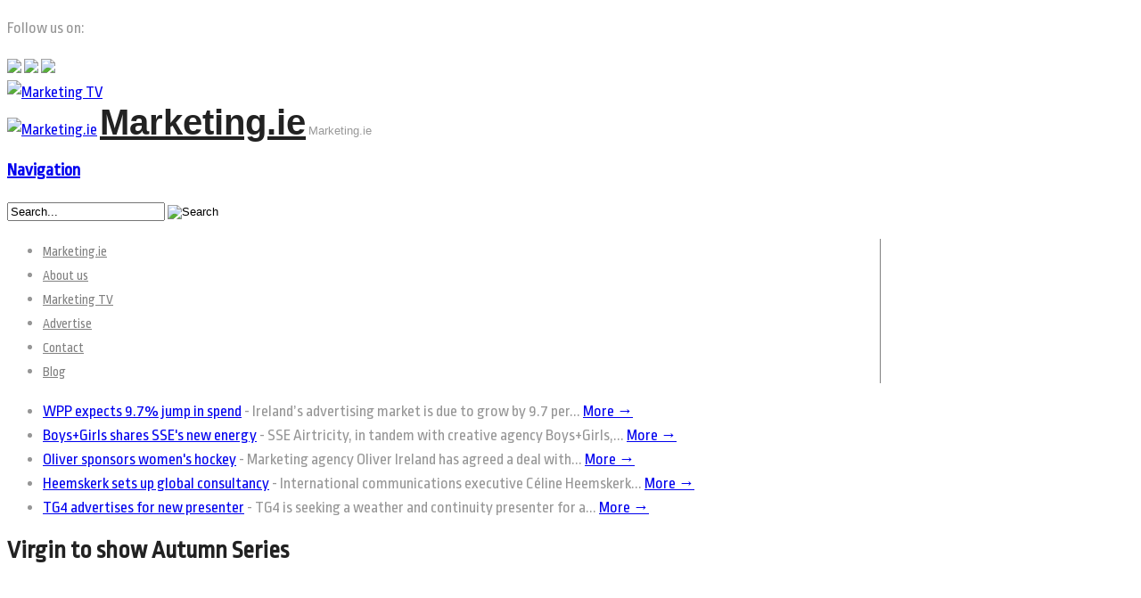

--- FILE ---
content_type: text/html; charset=UTF-8
request_url: https://marketing.ie/virgin-to-show-autumn-nation-series/
body_size: 15002
content:
<!DOCTYPE html>
<html lang="en-US">
<head>
<meta charset="UTF-8" />
<title>Virgin to show Autumn Series - Marketing.ie</title>
<link data-rocket-preload as="style" href="https://fonts.googleapis.com/css?family=Ropa%20Sans%3Aregular%2C%3Aitalic&#038;display=swap" rel="preload">
<link href="https://fonts.googleapis.com/css?family=Ropa%20Sans%3Aregular%2C%3Aitalic&#038;display=swap" media="print" onload="this.media=&#039;all&#039;" rel="stylesheet">
<noscript><link rel="stylesheet" href="https://fonts.googleapis.com/css?family=Ropa%20Sans%3Aregular%2C%3Aitalic&#038;display=swap"></noscript>
<meta http-equiv="Content-Type" content="text/html; charset=UTF-8" />
<link rel="pingback" href="https://marketing.ie/xmlrpc.php" />
<meta name='robots' content='index, follow, max-image-preview:large, max-snippet:-1, max-video-preview:-1' />
	<style>img:is([sizes="auto" i], [sizes^="auto," i]) { contain-intrinsic-size: 3000px 1500px }</style>
	
	<!-- This site is optimized with the Yoast SEO plugin v26.2 - https://yoast.com/wordpress/plugins/seo/ -->
	<link rel="canonical" href="https://marketing.ie/virgin-to-show-autumn-nation-series/" />
	<meta property="og:locale" content="en_US" />
	<meta property="og:type" content="article" />
	<meta property="og:title" content="Virgin to show Autumn Series - Marketing.ie" />
	<meta property="og:description" content="Virgin Media Television has secured free-to-air rights to broadcast the 2022 Autumn Nations Series at the Aviva Stadium. Ireland kick off their campaign against the world champions South Africa on Saturday, November 5, the first game between the two sides in five years. The two sides will face one another at the Stade de France [&hellip;]" />
	<meta property="og:url" content="https://marketing.ie/virgin-to-show-autumn-nation-series/" />
	<meta property="og:site_name" content="Marketing.ie" />
	<meta property="article:publisher" content="https://www.facebook.com/marketing.ie/" />
	<meta property="article:published_time" content="2022-10-28T11:06:12+00:00" />
	<meta property="article:modified_time" content="2022-11-11T12:44:29+00:00" />
	<meta property="og:image" content="https://marketing.ie/wp-content/uploads/2018/11/Johnny-Sexton-Guinness-Rugby-Writers-Player-of-the-Year-2018.jpg" />
	<meta property="og:image:width" content="980" />
	<meta property="og:image:height" content="681" />
	<meta property="og:image:type" content="image/jpeg" />
	<meta name="author" content="Michael Cullen" />
	<meta name="twitter:card" content="summary_large_image" />
	<meta name="twitter:creator" content="@marketing_ie" />
	<meta name="twitter:site" content="@marketing_ie" />
	<meta name="twitter:label1" content="Written by" />
	<meta name="twitter:data1" content="Michael Cullen" />
	<meta name="twitter:label2" content="Est. reading time" />
	<meta name="twitter:data2" content="1 minute" />
	<script type="application/ld+json" class="yoast-schema-graph">{"@context":"https://schema.org","@graph":[{"@type":"WebPage","@id":"https://marketing.ie/virgin-to-show-autumn-nation-series/","url":"https://marketing.ie/virgin-to-show-autumn-nation-series/","name":"Virgin to show Autumn Series - Marketing.ie","isPartOf":{"@id":"https://marketing.ie/#website"},"primaryImageOfPage":{"@id":"https://marketing.ie/virgin-to-show-autumn-nation-series/#primaryimage"},"image":{"@id":"https://marketing.ie/virgin-to-show-autumn-nation-series/#primaryimage"},"thumbnailUrl":"https://marketing.ie/wp-content/uploads/2018/11/Johnny-Sexton-Guinness-Rugby-Writers-Player-of-the-Year-2018.jpg","datePublished":"2022-10-28T11:06:12+00:00","dateModified":"2022-11-11T12:44:29+00:00","author":{"@id":"https://marketing.ie/#/schema/person/3b676450a447eb8a4c3a86e055aeb928"},"breadcrumb":{"@id":"https://marketing.ie/virgin-to-show-autumn-nation-series/#breadcrumb"},"inLanguage":"en-US","potentialAction":[{"@type":"ReadAction","target":["https://marketing.ie/virgin-to-show-autumn-nation-series/"]}]},{"@type":"ImageObject","inLanguage":"en-US","@id":"https://marketing.ie/virgin-to-show-autumn-nation-series/#primaryimage","url":"https://marketing.ie/wp-content/uploads/2018/11/Johnny-Sexton-Guinness-Rugby-Writers-Player-of-the-Year-2018.jpg","contentUrl":"https://marketing.ie/wp-content/uploads/2018/11/Johnny-Sexton-Guinness-Rugby-Writers-Player-of-the-Year-2018.jpg","width":980,"height":681,"caption":"UNDER STRICT EMBARGO UNTIL 20.00 ON WEDNESDAY 21ST NOVEMBER 2018 REPRO FREE***PRESS RELEASE NO REPRODUCTION FEE*** EDITORIAL USE ONLY Guinness Rugby Writers of Ireland Player of the Year Award Winner 21/11/2018 Ireland and Leinster out-half, Johnny Sexton, has been named the Guinness Rugby Writers of Ireland Player of the Year at the annual Guinness Rugby Writers of Ireland Awards hosted at Aviva Stadium. Sexton played a vital role in what has been a truly historic year for Irish rugby. With the Ireland team, Sexton has won the NatWest Six Nations, a Grand Slam, the Triple Crown, and a first series win on Australian soil since 1979, and with Leinster, the Guinness PRO14 and European Rugby Champions Cup. This weekend’s victory over New Zealand in Dublin, 113 years in the making, has further cemented his position as the best out-half in the world. Sexton was honoured at the gala awards evening, hosted by Gavin Krenski and Rory Sheridan of Guinness, and Simon Lewis, Chairman of the Rugby Writers of Ireland. Awards were also presented to the Ireland’s Men’s National Team, Dr. Claire Molloy, Leinster Rugby and Lansdowne FC, while Gerry ‘Ginger’ McLoughlin and John O’Driscoll were inducted into the Guinness Rugby Writers of Ireland Hall of Fame. Mandatory Credit ©INPHO/Dan Sheridan"},{"@type":"BreadcrumbList","@id":"https://marketing.ie/virgin-to-show-autumn-nation-series/#breadcrumb","itemListElement":[{"@type":"ListItem","position":1,"name":"Home","item":"https://marketing.ie/"},{"@type":"ListItem","position":2,"name":"Virgin to show Autumn Series"}]},{"@type":"WebSite","@id":"https://marketing.ie/#website","url":"https://marketing.ie/","name":"Marketing.ie","description":"Marketing.ie","potentialAction":[{"@type":"SearchAction","target":{"@type":"EntryPoint","urlTemplate":"https://marketing.ie/?s={search_term_string}"},"query-input":{"@type":"PropertyValueSpecification","valueRequired":true,"valueName":"search_term_string"}}],"inLanguage":"en-US"},{"@type":"Person","@id":"https://marketing.ie/#/schema/person/3b676450a447eb8a4c3a86e055aeb928","name":"Michael Cullen","image":{"@type":"ImageObject","inLanguage":"en-US","@id":"https://marketing.ie/#/schema/person/image/","url":"https://secure.gravatar.com/avatar/a964c3cd193965b1c3d8b2f9ca1e1db07e07ed899554fff6fc9f20e3bb015f1a?s=96&d=mm&r=g","contentUrl":"https://secure.gravatar.com/avatar/a964c3cd193965b1c3d8b2f9ca1e1db07e07ed899554fff6fc9f20e3bb015f1a?s=96&d=mm&r=g","caption":"Michael Cullen"}}]}</script>
	<!-- / Yoast SEO plugin. -->


<link href='https://fonts.gstatic.com' crossorigin rel='preconnect' />
<link rel="alternate" type="application/rss+xml" title="Marketing.ie &raquo; Feed" href="https://marketing.ie/feed/" />
		<!-- This site uses the Google Analytics by ExactMetrics plugin v8.9.0 - Using Analytics tracking - https://www.exactmetrics.com/ -->
		<!-- Note: ExactMetrics is not currently configured on this site. The site owner needs to authenticate with Google Analytics in the ExactMetrics settings panel. -->
					<!-- No tracking code set -->
				<!-- / Google Analytics by ExactMetrics -->
		<style id='wp-emoji-styles-inline-css' type='text/css'>

	img.wp-smiley, img.emoji {
		display: inline !important;
		border: none !important;
		box-shadow: none !important;
		height: 1em !important;
		width: 1em !important;
		margin: 0 0.07em !important;
		vertical-align: -0.1em !important;
		background: none !important;
		padding: 0 !important;
	}
</style>
<link data-minify="1" rel='stylesheet' id='ampersand-youtube-integration-css-css' href='https://marketing.ie/wp-content/cache/min/1/wp-content/plugins/ampersand-youtube-integration/css/ayi.css?ver=1761120449' type='text/css' media='all' />
<link rel='stylesheet' id='cookie-notice-front-css' href='https://marketing.ie/wp-content/plugins/cookie-notice/css/front.min.css?ver=2.5.7' type='text/css' media='all' />
<link data-minify="1" rel='stylesheet' id='taxonomy-image-plugin-public-css' href='https://marketing.ie/wp-content/cache/min/1/wp-content/plugins/taxonomy-images/css/style.css?ver=1761120449' type='text/css' media='screen' />
<link data-minify="1" rel='stylesheet' id='uaf_client_css-css' href='https://marketing.ie/wp-content/cache/min/1/wp-content/uploads/useanyfont/uaf.css?ver=1761120449' type='text/css' media='all' />
<link data-minify="1" rel='stylesheet' id='widgetopts-styles-css' href='https://marketing.ie/wp-content/cache/min/1/wp-content/plugins/widget-options/assets/css/widget-options.css?ver=1761120449' type='text/css' media='all' />
<link data-minify="1" rel='stylesheet' id='widgets-on-pages-css' href='https://marketing.ie/wp-content/cache/min/1/wp-content/plugins/widgets-on-pages/public/css/widgets-on-pages-public.css?ver=1761120449' type='text/css' media='all' />
<link data-minify="1" rel='stylesheet' id='jquery-ui-css' href='https://marketing.ie/wp-content/cache/min/1/ajax/libs/jqueryui/1.11.4/themes/ui-lightness/jquery-ui.css?ver=1761120473' type='text/css' media='screen' />
<link rel='stylesheet' id='collapsible-widgets-css' href='https://marketing.ie/wp-content/plugins/collapsible-widget-area/css/collapsible-widgets.css?ver=0.5.3' type='text/css' media='1' />
<link data-minify="1" rel='stylesheet' id='theme-stylesheet-css' href='https://marketing.ie/wp-content/cache/min/1/wp-content/themes/canvas/style.css?ver=1761120450' type='text/css' media='all' />
<link data-minify="1" rel='stylesheet' id='woo-layout-css' href='https://marketing.ie/wp-content/cache/min/1/wp-content/themes/canvas/css/layout.css?ver=1761120450' type='text/css' media='all' />
<link data-minify="1" rel='stylesheet' id='SZArchiveWidget_style-css' href='https://marketing.ie/wp-content/cache/min/1/wp-content/plugins/norman-advanced-archive-widget/styles.css?ver=1761120450' type='text/css' media='all' />
<link rel='stylesheet' id='woo-layout-dynamic-css' href='https://marketing.ie/virgin-to-show-autumn-nation-series/?woo-layout-css=load&#038;ver=6193ff66796072a4d46a57e670b7a75c' type='text/css' media='all' />
<script type="text/javascript" src="https://marketing.ie/wp-content/plugins/enable-jquery-migrate-helper/js/jquery/jquery-1.12.4-wp.js?ver=1.12.4-wp" id="jquery-core-js"></script>
<script type="text/javascript" src="https://marketing.ie/wp-content/plugins/enable-jquery-migrate-helper/js/jquery-migrate/jquery-migrate-1.4.1-wp.js?ver=1.4.1-wp" id="jquery-migrate-js"></script>
<script type="text/javascript" src="https://marketing.ie/wp-content/plugins/enable-jquery-migrate-helper/js/jquery-ui/core.min.js?ver=1.11.4-wp" id="jquery-ui-core-js"></script>
<script type="text/javascript" src="https://marketing.ie/wp-content/plugins/ampersand-youtube-integration/js/ayi.js?ver=6193ff66796072a4d46a57e670b7a75c" id="ampersand-youtube-integration-js"></script>
<script type="text/javascript" id="cookie-notice-front-js-before">
/* <![CDATA[ */
var cnArgs = {"ajaxUrl":"https:\/\/marketing.ie\/wp-admin\/admin-ajax.php","nonce":"359fe038b2","hideEffect":"fade","position":"bottom","onScroll":false,"onScrollOffset":100,"onClick":false,"cookieName":"cookie_notice_accepted","cookieTime":2592000,"cookieTimeRejected":2592000,"globalCookie":false,"redirection":false,"cache":true,"revokeCookies":false,"revokeCookiesOpt":"automatic"};
/* ]]> */
</script>
<script type="text/javascript" src="https://marketing.ie/wp-content/plugins/cookie-notice/js/front.min.js?ver=2.5.7" id="cookie-notice-front-js"></script>
<script type="text/javascript" src="https://marketing.ie/wp-content/plugins/norman-advanced-archive-widget/script.js?ver=6193ff66796072a4d46a57e670b7a75c" id="SZArchiveWidget_script-js"></script>
<script type="text/javascript" src="https://marketing.ie/wp-content/plugins/news-ticker/cycle.js?ver=6193ff66796072a4d46a57e670b7a75c" id="ticker_pack-js"></script>
<script type="text/javascript" src="https://marketing.ie/wp-content/themes/canvas/includes/js/third-party.js?ver=6193ff66796072a4d46a57e670b7a75c" id="third-party-js"></script>
<script type="text/javascript" src="https://marketing.ie/wp-content/themes/canvas/includes/js/jquery.flexslider.min.js?ver=6193ff66796072a4d46a57e670b7a75c" id="flexslider-js"></script>
<script type="text/javascript" id="general-js-extra">
/* <![CDATA[ */
var woo_localized_data = {"select_a_page":"Select a page:"};
/* ]]> */
</script>
<script type="text/javascript" src="https://marketing.ie/wp-content/themes/canvas/includes/js/general.js?ver=6193ff66796072a4d46a57e670b7a75c" id="general-js"></script>
<link rel="https://api.w.org/" href="https://marketing.ie/wp-json/" /><link rel="alternate" title="JSON" type="application/json" href="https://marketing.ie/wp-json/wp/v2/posts/50357" /><link rel="EditURI" type="application/rsd+xml" title="RSD" href="https://marketing.ie/xmlrpc.php?rsd" />

<link rel='shortlink' href='https://marketing.ie/?p=50357' />
<link rel="alternate" title="oEmbed (JSON)" type="application/json+oembed" href="https://marketing.ie/wp-json/oembed/1.0/embed?url=https%3A%2F%2Fmarketing.ie%2Fvirgin-to-show-autumn-nation-series%2F" />
<link rel="alternate" title="oEmbed (XML)" type="text/xml+oembed" href="https://marketing.ie/wp-json/oembed/1.0/embed?url=https%3A%2F%2Fmarketing.ie%2Fvirgin-to-show-autumn-nation-series%2F&#038;format=xml" />
<link data-minify="1" href='https://marketing.ie/wp-content/cache/min/1/wp-content/plugins/search-by-category/sbc-style.css?ver=1761120450' type='text/css' rel='stylesheet' />
<!-- Theme version -->
<meta name="generator" content="Canvas 5.1.6" />
<meta name="generator" content="WooFramework 6.0.3" />

<!-- Custom CSS Styling -->
<style type="text/css">
body {background-repeat:no-repeat;background-position:top left;background-attachment:fixed;border-top:0px solid #000000;}
#header {background-repeat:no-repeat;background-position:top center;margin-top:0px;margin-bottom:0px;padding-top:0px;padding-bottom:0px;border:0px solid ;}
#logo .site-title a {font:bold 40px/1em Arial, sans-serif;color:#222222;}
#logo .site-description {font:300 13px/1em Arial, sans-serif;color:#999999;}
body, p { font:normal 18px/1.5em 'Ropa Sans', arial, sans-serif;color:#969696; }
h1 { font:bold 28px/1.2em 'Ropa Sans', arial, sans-serif;color:#222222; }h2 { font:bold 24px/1.2em 'Ropa Sans', arial, sans-serif;color:#222222; }h3 { font:bold 20px/1.2em 'Ropa Sans', arial, sans-serif;color:#222222; }h4 { font:bold 16px/1.2em 'Ropa Sans', arial, sans-serif;color:#222222; }h5 { font:bold 14px/1.2em Arial, sans-serif;color:#222222; }h6 { font:bold 12px/1.2em Arial, sans-serif;color:#222222; }
.post .title, .page .title, .post .title a:link, .post .title a:visited, .page .title a:link, .page .title a:visited {font:bold 28px/1.1em 'Ropa Sans', arial, sans-serif;color:#222222;}
.post-meta { font:300 12px/1.5em 'Ropa Sans', arial, sans-serif;color:#999999; }
.entry, .entry p{ font:300 15px/1.5em 'Ropa Sans', arial, sans-serif;color:#555555; }
.post-more {font:300 13px/1.5em Ropa Sans;color:;border-top:0px solid #e6e6e6;border-bottom:0px solid #e6e6e6;}
#post-author, #connect {border-top:1px solid #e6e6e6;border-bottom:1px solid #e6e6e6;border-left:1px solid #e6e6e6;border-right:1px solid #e6e6e6;border-radius:5px;-moz-border-radius:5px;-webkit-border-radius:5px;background-color:#fafafa}
.nav-entries a, .woo-pagination { font:normal 13px/1em 'Ropa Sans', arial, sans-serif;color:#888; }
.woo-pagination a, .woo-pagination a:hover {color:#888!important}
.widget h3 {font:bold 14px/1.2em Ropa Sans;color:#555555;border-bottom:1px solid #e6e6e6;}
.widget_recent_comments li, #twitter li { border-color: #e6e6e6;}
.widget p, .widget .textwidget { font:normal 13px/1.5em 'Ropa Sans', arial, sans-serif;color:#555555; }
.widget {font:normal 13px/1.5em Ropa Sans;color:#555555;border-radius:0px;-moz-border-radius:0px;-webkit-border-radius:0px;}
#tabs .inside li a, .widget_woodojo_tabs .tabbable .tab-pane li a { font:bold 12px/1.5em 'Ropa Sans', arial, sans-serif;color:#555555; }
#tabs .inside li span.meta, .widget_woodojo_tabs .tabbable .tab-pane li span.meta { font:normal 11px/1.5em 'Ropa Sans', arial, sans-serif;color:#999999; }
#tabs ul.wooTabs li a, .widget_woodojo_tabs .tabbable .nav-tabs li a { font:normal 11px/2em 'Ropa Sans', arial, sans-serif;color:#999999; }
ul.nav li a, #navigation ul.rss a { font:300 15px/1em 'Ropa Sans', arial, sans-serif;color:#808080; }
#navigation ul.nav > li a:hover, #navigation ul.nav > li:hover a, #navigation ul.nav li ul li a { color:#f8ad40!important; }
#navigation ul.nav > li a:hover, #navigation ul.nav > li:hover, #navigation ul.nav li ul {background-color:#ffffff!important}
#navigation ul.nav li ul  { border: 1px solid #dbdbdb; }
#navigation ul.nav > li  { border-right: 1px solid #808080; }#navigation ul.nav li.current_page_item a, #navigation ul.nav li.current_page_parent a, #navigation ul.nav li.current-menu-ancestor a, #navigation ul.nav li.current-cat a, #navigation ul.nav li.current-menu-item a { background-color:#ffffff; }
#navigation ul.nav li.current_page_item a, #navigation ul.nav li.current_page_parent a, #navigation ul.nav li.current-menu-ancestor a, #navigation ul.nav li.current-cat a, #navigation ul.nav li.current-menu-item a { color:#f8ad40; }
#navigation  { box-shadow: none; -moz-box-shadow: none; -webkit-box-shadow: none; }#navigation ul li:first-child, #navigation ul li:first-child a { border-radius:5px 0 0 5px; -moz-border-radius:5px 0 0 5px; -webkit-border-radius:5px 0 0 5px; }
#navigation {border-top:0px solid #dbdbdb;border-bottom:0px solid #dbdbdb;border-left:0px solid #dbdbdb;border-right:0px solid #dbdbdb;border-radius:5px; -moz-border-radius:5px; -webkit-border-radius:5px;}
#top ul.nav li a { font:300 12px/1.6em Arial, sans-serif;color:#ddd; }
#footer, #footer p { font:normal 13px/1em 'Ropa Sans', arial, sans-serif;color:#999999; }
#footer {border-top:1px solid #dbdbdb;border-bottom:0px solid ;border-left:0px solid ;border-right:0px solid ;border-radius:0px; -moz-border-radius:0px; -webkit-border-radius:0px;}
.magazine #loopedSlider .content h2.title a { font:bold 24px/1em Arial, sans-serif;color:#ffffff; }
.magazine #loopedSlider .content .excerpt p { font:300 13px/1.5em Arial, sans-serif;color:#cccccc; }
.business #loopedSlider .content h2 { font:bold 24px/1em Arial, sans-serif;color:#ffffff; }
.business #loopedSlider .content h2.title a { font:bold 24px/1em Arial, sans-serif;color:#ffffff; }
#wrapper .business #loopedSlider .content p { font:300 13px/1.5em Arial, sans-serif;color:#cccccc; }
.archive_header h1 { font:bold 18px/1em 'Ropa Sans', arial, sans-serif;color:#222222; }
.archive_header {border-bottom:1px solid #e6e6e6;}
</style>

<!-- Google Webfonts -->


<!-- Always force latest IE rendering engine (even in intranet) & Chrome Frame -->
<meta http-equiv="X-UA-Compatible" content="IE=edge,chrome=1" />

<!--  Mobile viewport scale -->
<meta content="initial-scale=1.0; maximum-scale=1.0; user-scalable=yes" name="viewport"/>

<!-- Adjust the website width -->
<style type="text/css">
	.col-full, #wrapper { max-width: 980px !important; }
</style>

<!--[if lt IE 9]>
<link href="https://marketing.ie/wp-content/themes/canvas/css/non-responsive.css" rel="stylesheet" type="text/css" />
<style type="text/css">
.col-full, #wrapper { width: 980px; max-width: 980px; }
</style>
<![endif]-->

<!-- Custom Favicon -->
<link rel="shortcut icon" href="https://marketing.ie/wp-content/uploads/2014/07/marketing1.png"/>

<!-- Woo Shortcodes CSS -->
<link data-minify="1" href="https://marketing.ie/wp-content/cache/min/1/wp-content/themes/canvas/functions/css/shortcodes.css?ver=1761120450" rel="stylesheet" type="text/css" />

<!-- Custom Stylesheet -->
<link data-minify="1" href="https://marketing.ie/wp-content/cache/min/1/wp-content/themes/canvas/custom.css?ver=1761120450" rel="stylesheet" type="text/css" />
<meta name="generator" content="WP Rocket 3.20.0.2" data-wpr-features="wpr_minify_css wpr_desktop" /></head>
<body data-rsssl=1 class="wp-singular post-template-default single single-post postid-50357 single-format-standard wp-theme-canvas cookies-not-set gecko alt-style-default two-col-left width-980 two-col-left-980 postname-virgin-to-show-autumn-nation-series single-blog single-sport-2">
<div data-rocket-location-hash="99bb46786fd5bd31bcd7bdc067ad247a" id="wrapper">        
	    <script type="text/javascript">

	jQuery(document).ready(function(){


	    jQuery(".slidingDiv").hide();
		jQuery(".show_hide").show();

		jQuery('.show_hide').click(function(e){
			jQuery(".slidingDiv").slideToggle();
			e.preventDefault();
		});

	});

	</script>
	<div data-rocket-location-hash="9a6b3ec2acda47dea6859460e4365189" id="header" class="col-full">
 		
		<div data-rocket-location-hash="a51f5c438e1b9c5c9f0630694b8fb8be" class="social">
<p>Follow us on:</p>
<a href="https://www.facebook.com/marketing.ie/" target="blank">
<img src="/images/facebook.png" /></a>
<a href="https://twitter.com/marketing_ie" target="blank"><img src="/images/twitter.png" /></a>
<a href="https://www.linkedin.com/pub/michael-cullen/25/602/b2a" target="blank"><img src="/images/linked.png" /></a>
</div>       <div data-rocket-location-hash="281ed18e236075b48d12c4b1249337ac" id="logo" class="red"><a href="/"><img src="/images/tv.png" alt="Marketing TV" title="Marketing TV" /></a></div>
		<div data-rocket-location-hash="5e4b9e9418977c50ceb59e1cccf242d8" id="logo">
		<a href="https://marketing.ie/" title="Marketing.ie"><img src="https://marketing.ie/wp-content/uploads/2014/07/marketing.png" alt="Marketing.ie" /></a>
<span class="site-title"><a href="https://marketing.ie/">Marketing.ie</a></span>
<span class="site-description">Marketing.ie</span>
		</div><!-- /#logo -->
	      
	    <h3 class="nav-toggle icon"><a href="#navigation">Navigation</a></h3>
	      
		       
	</div><!-- /#header -->
	<div id="navigation" class="col-full">
		<div class="search_main">
	    <form method="get" class="searchform" action="https://marketing.ie/" >
	        <input type="text" class="field s" name="s" value="Search..." onfocus="if (this.value == 'Search...') {this.value = '';}" onblur="if (this.value == '') {this.value = 'Search...';}" />
	        <input type="image" src="https://marketing.ie/wp-content/themes/canvas/images/ico-search.png" alt="Search" class="submit" name="submit" />
	        	    </form>    
	    <div data-rocket-location-hash="42e63c6f1bb247409de0313db9b3e21b" class="fix"></div>
	</div>

	<ul id="main-nav" class="nav fl"><li id="menu-item-12" class="menu-item menu-item-type-post_type menu-item-object-page menu-item-home menu-item-12"><a href="https://marketing.ie/">Marketing.ie</a></li>
<li id="menu-item-20" class="menu-item menu-item-type-post_type menu-item-object-page menu-item-20"><a href="https://marketing.ie/about-us/">About us</a></li>
<li id="menu-item-13" class="menu-item menu-item-type-custom menu-item-object-custom menu-item-13"><a href="https://marketing.ie/interview_video/">Marketing TV</a></li>
<li id="menu-item-21" class="menu-item menu-item-type-post_type menu-item-object-page menu-item-21"><a href="https://marketing.ie/advertise/">Advertise</a></li>
<li id="menu-item-22" class="menu-item menu-item-type-post_type menu-item-object-page menu-item-22"><a href="https://marketing.ie/contact/">Contact</a></li>
<li id="menu-item-23" class="menu-item menu-item-type-taxonomy menu-item-object-category current-post-ancestor current-menu-parent current-post-parent menu-item-23"><a href="https://marketing.ie/category/blog/">Blog</a></li>
</ul>	
</div><!-- /#navigation -->
	<!-- START TICKER VER 2.1.2 -->
<script type="text/javascript" language="javascript">
jQuery(document).ready(function(){
  jQuery('#news-ticker').cycle({ 
	 speed: 1000,
	 timeout: 4000,
	 		 height: 20,
		 
	 fx: 'scrollLeft',
	 pause: 1,
	 containerResize: 1
  });
});
</script>
<ul id="news-ticker" style="overflow:hidden;">
     
<li>
<span class="tickerLink"><a href="https://marketing.ie/wpp-expects-9-7-jump-in-spend/">WPP expects 9.7% jump in spend</a></span> - <span class="tickerText">Ireland’s advertising market is due to grow by 9.7 per... <a href="https://marketing.ie/wpp-expects-9-7-jump-in-spend/">More &rarr;</a></span></li>

   
<li>
<span class="tickerLink"><a href="https://marketing.ie/boysgirls-shares-sses-new-energy/">Boys+Girls shares SSE's new energy</a></span> - <span class="tickerText">SSE Airtricity, in tandem with creative agency Boys+Girls,... <a href="https://marketing.ie/boysgirls-shares-sses-new-energy/">More &rarr;</a></span></li>

   
<li>
<span class="tickerLink"><a href="https://marketing.ie/oliver-sponsors-womens-indoor-hockey/">Oliver sponsors women's hockey</a></span> - <span class="tickerText">Marketing agency Oliver Ireland has agreed a deal with... <a href="https://marketing.ie/oliver-sponsors-womens-indoor-hockey/">More &rarr;</a></span></li>

   
<li>
<span class="tickerLink"><a href="https://marketing.ie/heemskerk-launches-global-pr-agency/">Heemskerk sets up global consultancy</a></span> - <span class="tickerText">International communications executive Céline Heemskerk... <a href="https://marketing.ie/heemskerk-launches-global-pr-agency/">More &rarr;</a></span></li>

   
<li>
<span class="tickerLink"><a href="https://marketing.ie/tg4-advertises-for-new-presenter/">TG4 advertises for new presenter</a></span> - <span class="tickerText">TG4 is seeking a weather and continuity presenter for a... <a href="https://marketing.ie/tg4-advertises-for-new-presenter/">More &rarr;</a></span></li>

</ul>
<!-- END TICKER -->
	
	       
    <!-- #content Starts -->
	    <div data-rocket-location-hash="95eddc2b609bc459c61fc58f88df5d4a" id="content" class="col-full">
    
    	<div data-rocket-location-hash="dab89c99c4373199f31f697ac7f02fe8" id="main-sidebar-container">    

            <!-- #main Starts -->
                        <div id="main">                       
<div class="post-50357 post type-post status-publish format-standard has-post-thumbnail hentry category-blog category-sport-2 first">
	<h1 class="title">Virgin to show Autumn Series</h1><a href="https://marketing.ie/virgin-to-show-autumn-nation-series/"><div class="thumbs"><img width="980" height="681" src="https://marketing.ie/wp-content/uploads/2018/11/Johnny-Sexton-Guinness-Rugby-Writers-Player-of-the-Year-2018.jpg" class="attachment-large size-large wp-post-image" alt="" decoding="async" srcset="https://marketing.ie/wp-content/uploads/2018/11/Johnny-Sexton-Guinness-Rugby-Writers-Player-of-the-Year-2018.jpg 980w, https://marketing.ie/wp-content/uploads/2018/11/Johnny-Sexton-Guinness-Rugby-Writers-Player-of-the-Year-2018-667x463.jpg 667w, https://marketing.ie/wp-content/uploads/2018/11/Johnny-Sexton-Guinness-Rugby-Writers-Player-of-the-Year-2018-768x534.jpg 768w" sizes="(max-width: 980px) 100vw, 980px" /></div></a>
	<div class="entry">
	    <p><img decoding="async" class="wp-image-31675 aligncenter" src="https://marketing.ie/wp-content/uploads/2018/11/Johnny-Sexton-Guinness-Rugby-Writers-Player-of-the-Year-2018.jpg" alt="" width="559" height="389" srcset="https://marketing.ie/wp-content/uploads/2018/11/Johnny-Sexton-Guinness-Rugby-Writers-Player-of-the-Year-2018.jpg 980w, https://marketing.ie/wp-content/uploads/2018/11/Johnny-Sexton-Guinness-Rugby-Writers-Player-of-the-Year-2018-667x463.jpg 667w, https://marketing.ie/wp-content/uploads/2018/11/Johnny-Sexton-Guinness-Rugby-Writers-Player-of-the-Year-2018-768x534.jpg 768w" sizes="(max-width: 559px) 100vw, 559px" /></p>
<p>Virgin Media Television has secured free-to-air rights to broadcast the 2022 Autumn Nations Series at the Aviva Stadium. Ireland kick off their campaign against the world champions South Africa on Saturday, November 5, the first game between the two sides in five years. The two sides will face one another at the Stade de France at next year’s Rugby World Cup.</p>
<p>Next up for Andy Farrell’s side is an encounter against Fiji team a week later. Ireland&#8217;s three-Test November series concludes with a clash against Australia on November 19. Ireland will be hoping to continue their recent success over the Wallabies after a 2-0 series win down under in 2018. VMTV will show live coverage of Ireland ‘A’ v an All Blacks XV on November 4.</p>
<p>November 4                Ireland ‘A’ v All Blacks XV              7pm – 10pm</p>
<p>November 5               Ireland v South Africa                       4.30pm – 8pm</p>
<p>November 12             Ireland v Fiji                                        12pm – 3.30pm</p>
<p>November 19             Ireland v Australia                              7pm – 10.30pm</p>
<p><strong><em>Pictured is Ireland captain Johnny Sexton</em></strong></p>
	</div><!-- /.entry -->
	
	<div class="fix"></div>
<div id="post-author">
<div class="profile-image"><img alt='' src='https://secure.gravatar.com/avatar/a964c3cd193965b1c3d8b2f9ca1e1db07e07ed899554fff6fc9f20e3bb015f1a?s=80&#038;d=mm&#038;r=g' srcset='https://secure.gravatar.com/avatar/a964c3cd193965b1c3d8b2f9ca1e1db07e07ed899554fff6fc9f20e3bb015f1a?s=160&#038;d=mm&#038;r=g 2x' class='avatar avatar-80 photo' height='80' width='80' loading='lazy' decoding='async'/></div>
<div class="profile-content">
	<h4>About Michael Cullen</h4>
			<div class="profile-link">
		<a href="https://marketing.ie/author/mcullen/">
			View all posts by Michael Cullen <span class="meta-nav">&rarr;</span>		</a>
	</div><!--#profile-link-->
	</div>
<div class="fix"></div>
</div>
<div class="post-utility"></div>
</div><!-- /.post -->
	        <div class="post-entries">
	            <div class="nav-prev icon fl"><a href="https://marketing.ie/bbh-partners-with-icads-upstarts/" rel="prev">BBH partners with ICAD&#8217;s Upstarts</a></div>
	            <div class="nav-next icon fr"><a href="https://marketing.ie/irish-consumers-more-savvy-about-savings/" rel="next">Irish consumers more savvy about savings</a></div>
	            <div class="fix"></div>
	        </div>	
	
		     
            </div><!-- /#main -->
                
            <div id="sidebar">
	<div id="media_image-11" class="widget widget_media_image"><a href="https://www.jcdecaux.ie/republic-of-ireland/digital#tesco-digiscreens"><img width="235" height="126" src="https://marketing.ie/wp-content/uploads/2025/04/0-1.gif" class="image wp-image-57687  attachment-full size-full" alt="" style="max-width: 100%; height: auto;" decoding="async" loading="lazy" /></a></div><div id="media_image-7" class="widget widget_media_image"><a href="https://www.ipsos.com/en-ie"><img width="235" height="126" src="https://marketing.ie/wp-content/uploads/2024/12/Web-ad-Generic.gif" class="image wp-image-56968  attachment-full size-full" alt="" style="max-width: 100%; height: auto;" decoding="async" loading="lazy" /></a></div><div id="media_image-10" class="widget widget_media_image"><a href="https://talonooh.com/"><img width="235" height="126" src="https://marketing.ie/wp-content/uploads/2025/10/0-1.gif" class="image wp-image-59199  attachment-full size-full" alt="" style="max-width: 100%; height: auto;" decoding="async" loading="lazy" /></a></div><div id="media_image-8" class="widget widget_media_image"><a href="https://info.dentsu.com/l/579173/2025-03-27/fpw281"><img width="235" height="126" src="https://marketing.ie/wp-content/uploads/2025/04/0.gif" class="image wp-image-57686  attachment-full size-full" alt="" style="max-width: 100%; height: auto;" decoding="async" loading="lazy" /></a></div><div id="media_image-3" class="widget widget_media_image"><a href="https://marketing.ie/past-issues/2024-past-issues/"><img width="223" height="141" src="https://marketing.ie/wp-content/uploads/2018/10/past-issues.png" class="image wp-image-31317  attachment-full size-full" alt="" style="max-width: 100%; height: auto;" decoding="async" loading="lazy" /></a></div><div id="collapsible-widget-3" class="widget collapsible-widget"><div class="collapsible-widget-container" id="cwa-collapsible-widget-3"><div id="nav_menu-4" class="widget widget_nav_menu collapsible-item"><h2 class="widgettitle">Categories</h2><div class="menu-categories-container"><ul id="menu-categories" class="menu"><li id="menu-item-16959" class="menu-item menu-item-type-taxonomy menu-item-object-category menu-item-16959"><a href="https://marketing.ie/category/blog/adland/">Adland</a></li>
<li id="menu-item-16960" class="menu-item menu-item-type-taxonomy menu-item-object-category menu-item-16960"><a href="https://marketing.ie/category/blog/television/">TV</a></li>
<li id="menu-item-16961" class="menu-item menu-item-type-taxonomy menu-item-object-category menu-item-16961"><a href="https://marketing.ie/category/blog/marketing/">Marketing</a></li>
<li id="menu-item-16962" class="menu-item menu-item-type-taxonomy menu-item-object-category menu-item-16962"><a href="https://marketing.ie/category/blog/events/">Events</a></li>
<li id="menu-item-16963" class="menu-item menu-item-type-taxonomy menu-item-object-category menu-item-16963"><a href="https://marketing.ie/category/blog/radio/">Radio</a></li>
<li id="menu-item-16964" class="menu-item menu-item-type-taxonomy menu-item-object-category menu-item-16964"><a href="https://marketing.ie/category/blog/print/">Print</a></li>
<li id="menu-item-16965" class="menu-item menu-item-type-taxonomy menu-item-object-category menu-item-16965"><a href="https://marketing.ie/category/blog/awards/">awards</a></li>
<li id="menu-item-16966" class="menu-item menu-item-type-taxonomy menu-item-object-category menu-item-16966"><a href="https://marketing.ie/category/blog/public-relations/">PR</a></li>
<li id="menu-item-16967" class="menu-item menu-item-type-taxonomy menu-item-object-category menu-item-16967"><a href="https://marketing.ie/category/blog/outdoor/">Outdoor</a></li>
<li id="menu-item-16968" class="menu-item menu-item-type-taxonomy menu-item-object-category menu-item-16968"><a href="https://marketing.ie/category/blog/sport-sponsorship/">Sport sponsorship</a></li>
</ul></div></div><div id="normanarchivewidget-2" class="widget widget_normanarchivewidget collapsible-item"><h2 class="widgettitle">Blog Archive</h2><ul><li class="norman-adv-archive-year norman-adv-archive-year-groupby"><a class="icon more" rel="2026" href="#"><span>+</span></a><a href="https://marketing.ie/2026/">2026</a><ul class="2026-monthlist"><li><a href="https://marketing.ie/2026/01/">January 2026</a></li></ul></li><li class="norman-adv-archive-year norman-adv-archive-year-groupby"><a class="icon more" rel="2025" href="#"><span>+</span></a><a href="https://marketing.ie/2025/">2025</a><ul class="2025-monthlist"><li><a href="https://marketing.ie/2025/12/">December 2025</a></li><li><a href="https://marketing.ie/2025/11/">November 2025</a></li><li><a href="https://marketing.ie/2025/10/">October 2025</a></li><li><a href="https://marketing.ie/2025/09/">September 2025</a></li><li><a href="https://marketing.ie/2025/08/">August 2025</a></li><li><a href="https://marketing.ie/2025/07/">July 2025</a></li><li><a href="https://marketing.ie/2025/06/">June 2025</a></li><li><a href="https://marketing.ie/2025/05/">May 2025</a></li><li><a href="https://marketing.ie/2025/04/">April 2025</a></li><li><a href="https://marketing.ie/2025/03/">March 2025</a></li><li><a href="https://marketing.ie/2025/01/">January 2025</a></li></ul></li><li class="norman-adv-archive-year norman-adv-archive-year-groupby"><a class="icon more" rel="2024" href="#"><span>+</span></a><a href="https://marketing.ie/2024/">2024</a><ul class="2024-monthlist"><li><a href="https://marketing.ie/2024/12/">December 2024</a></li><li><a href="https://marketing.ie/2024/11/">November 2024</a></li><li><a href="https://marketing.ie/2024/10/">October 2024</a></li><li><a href="https://marketing.ie/2024/09/">September 2024</a></li><li><a href="https://marketing.ie/2024/08/">August 2024</a></li><li><a href="https://marketing.ie/2024/07/">July 2024</a></li><li><a href="https://marketing.ie/2024/06/">June 2024</a></li><li><a href="https://marketing.ie/2024/05/">May 2024</a></li><li><a href="https://marketing.ie/2024/04/">April 2024</a></li><li><a href="https://marketing.ie/2024/03/">March 2024</a></li><li><a href="https://marketing.ie/2024/02/">February 2024</a></li><li><a href="https://marketing.ie/2024/01/">January 2024</a></li></ul></li><li class="norman-adv-archive-year norman-adv-archive-year-groupby"><a class="icon more" rel="2023" href="#"><span>+</span></a><a href="https://marketing.ie/2023/">2023</a><ul class="2023-monthlist"><li><a href="https://marketing.ie/2023/12/">December 2023</a></li><li><a href="https://marketing.ie/2023/11/">November 2023</a></li><li><a href="https://marketing.ie/2023/10/">October 2023</a></li><li><a href="https://marketing.ie/2023/09/">September 2023</a></li><li><a href="https://marketing.ie/2023/08/">August 2023</a></li><li><a href="https://marketing.ie/2023/07/">July 2023</a></li><li><a href="https://marketing.ie/2023/06/">June 2023</a></li><li><a href="https://marketing.ie/2023/05/">May 2023</a></li><li><a href="https://marketing.ie/2023/04/">April 2023</a></li><li><a href="https://marketing.ie/2023/03/">March 2023</a></li><li><a href="https://marketing.ie/2023/02/">February 2023</a></li><li><a href="https://marketing.ie/2023/01/">January 2023</a></li></ul></li><li class="norman-adv-archive-year norman-adv-archive-year-groupby"><a class="icon more" rel="2022" href="#"><span>+</span></a><a href="https://marketing.ie/2022/">2022</a><ul class="2022-monthlist"><li><a href="https://marketing.ie/2022/12/">December 2022</a></li><li><a href="https://marketing.ie/2022/11/">November 2022</a></li><li><a href="https://marketing.ie/2022/10/">October 2022</a></li><li><a href="https://marketing.ie/2022/09/">September 2022</a></li><li><a href="https://marketing.ie/2022/08/">August 2022</a></li><li><a href="https://marketing.ie/2022/07/">July 2022</a></li><li><a href="https://marketing.ie/2022/06/">June 2022</a></li><li><a href="https://marketing.ie/2022/05/">May 2022</a></li><li><a href="https://marketing.ie/2022/04/">April 2022</a></li><li><a href="https://marketing.ie/2022/03/">March 2022</a></li><li><a href="https://marketing.ie/2022/02/">February 2022</a></li><li><a href="https://marketing.ie/2022/01/">January 2022</a></li></ul></li><li class="norman-adv-archive-year norman-adv-archive-year-groupby"><a class="icon more" rel="2021" href="#"><span>+</span></a><a href="https://marketing.ie/2021/">2021</a><ul class="2021-monthlist"><li><a href="https://marketing.ie/2021/12/">December 2021</a></li><li><a href="https://marketing.ie/2021/11/">November 2021</a></li><li><a href="https://marketing.ie/2021/10/">October 2021</a></li><li><a href="https://marketing.ie/2021/09/">September 2021</a></li><li><a href="https://marketing.ie/2021/08/">August 2021</a></li><li><a href="https://marketing.ie/2021/07/">July 2021</a></li><li><a href="https://marketing.ie/2021/06/">June 2021</a></li><li><a href="https://marketing.ie/2021/05/">May 2021</a></li><li><a href="https://marketing.ie/2021/04/">April 2021</a></li><li><a href="https://marketing.ie/2021/03/">March 2021</a></li><li><a href="https://marketing.ie/2021/02/">February 2021</a></li><li><a href="https://marketing.ie/2021/01/">January 2021</a></li></ul></li><li class="norman-adv-archive-year norman-adv-archive-year-groupby"><a class="icon more" rel="2020" href="#"><span>+</span></a><a href="https://marketing.ie/2020/">2020</a><ul class="2020-monthlist"><li><a href="https://marketing.ie/2020/12/">December 2020</a></li><li><a href="https://marketing.ie/2020/11/">November 2020</a></li><li><a href="https://marketing.ie/2020/10/">October 2020</a></li><li><a href="https://marketing.ie/2020/09/">September 2020</a></li><li><a href="https://marketing.ie/2020/08/">August 2020</a></li><li><a href="https://marketing.ie/2020/07/">July 2020</a></li><li><a href="https://marketing.ie/2020/06/">June 2020</a></li><li><a href="https://marketing.ie/2020/05/">May 2020</a></li><li><a href="https://marketing.ie/2020/04/">April 2020</a></li><li><a href="https://marketing.ie/2020/03/">March 2020</a></li><li><a href="https://marketing.ie/2020/02/">February 2020</a></li><li><a href="https://marketing.ie/2020/01/">January 2020</a></li></ul></li><li class="norman-adv-archive-year norman-adv-archive-year-groupby"><a class="icon more" rel="2019" href="#"><span>+</span></a><a href="https://marketing.ie/2019/">2019</a><ul class="2019-monthlist"><li><a href="https://marketing.ie/2019/12/">December 2019</a></li><li><a href="https://marketing.ie/2019/11/">November 2019</a></li><li><a href="https://marketing.ie/2019/10/">October 2019</a></li><li><a href="https://marketing.ie/2019/09/">September 2019</a></li><li><a href="https://marketing.ie/2019/08/">August 2019</a></li><li><a href="https://marketing.ie/2019/07/">July 2019</a></li><li><a href="https://marketing.ie/2019/06/">June 2019</a></li><li><a href="https://marketing.ie/2019/05/">May 2019</a></li><li><a href="https://marketing.ie/2019/04/">April 2019</a></li><li><a href="https://marketing.ie/2019/03/">March 2019</a></li><li><a href="https://marketing.ie/2019/02/">February 2019</a></li><li><a href="https://marketing.ie/2019/01/">January 2019</a></li></ul></li><li class="norman-adv-archive-year norman-adv-archive-year-groupby"><a class="icon more" rel="2018" href="#"><span>+</span></a><a href="https://marketing.ie/2018/">2018</a><ul class="2018-monthlist"><li><a href="https://marketing.ie/2018/12/">December 2018</a></li><li><a href="https://marketing.ie/2018/11/">November 2018</a></li><li><a href="https://marketing.ie/2018/10/">October 2018</a></li><li><a href="https://marketing.ie/2018/09/">September 2018</a></li><li><a href="https://marketing.ie/2018/08/">August 2018</a></li><li><a href="https://marketing.ie/2018/07/">July 2018</a></li><li><a href="https://marketing.ie/2018/06/">June 2018</a></li><li><a href="https://marketing.ie/2018/05/">May 2018</a></li><li><a href="https://marketing.ie/2018/04/">April 2018</a></li><li><a href="https://marketing.ie/2018/03/">March 2018</a></li><li><a href="https://marketing.ie/2018/02/">February 2018</a></li><li><a href="https://marketing.ie/2018/01/">January 2018</a></li></ul></li><li class="norman-adv-archive-year norman-adv-archive-year-groupby"><a class="icon more" rel="2017" href="#"><span>+</span></a><a href="https://marketing.ie/2017/">2017</a><ul class="2017-monthlist"><li><a href="https://marketing.ie/2017/12/">December 2017</a></li><li><a href="https://marketing.ie/2017/11/">November 2017</a></li><li><a href="https://marketing.ie/2017/10/">October 2017</a></li><li><a href="https://marketing.ie/2017/09/">September 2017</a></li><li><a href="https://marketing.ie/2017/08/">August 2017</a></li><li><a href="https://marketing.ie/2017/07/">July 2017</a></li><li><a href="https://marketing.ie/2017/06/">June 2017</a></li><li><a href="https://marketing.ie/2017/05/">May 2017</a></li><li><a href="https://marketing.ie/2017/04/">April 2017</a></li><li><a href="https://marketing.ie/2017/03/">March 2017</a></li><li><a href="https://marketing.ie/2017/02/">February 2017</a></li><li><a href="https://marketing.ie/2017/01/">January 2017</a></li></ul></li><li class="norman-adv-archive-year norman-adv-archive-year-groupby"><a class="icon more" rel="2016" href="#"><span>+</span></a><a href="https://marketing.ie/2016/">2016</a><ul class="2016-monthlist"><li><a href="https://marketing.ie/2016/12/">December 2016</a></li><li><a href="https://marketing.ie/2016/11/">November 2016</a></li><li><a href="https://marketing.ie/2016/10/">October 2016</a></li><li><a href="https://marketing.ie/2016/09/">September 2016</a></li><li><a href="https://marketing.ie/2016/08/">August 2016</a></li><li><a href="https://marketing.ie/2016/07/">July 2016</a></li><li><a href="https://marketing.ie/2016/06/">June 2016</a></li><li><a href="https://marketing.ie/2016/05/">May 2016</a></li><li><a href="https://marketing.ie/2016/04/">April 2016</a></li><li><a href="https://marketing.ie/2016/03/">March 2016</a></li><li><a href="https://marketing.ie/2016/02/">February 2016</a></li><li><a href="https://marketing.ie/2016/01/">January 2016</a></li></ul></li><li class="norman-adv-archive-year norman-adv-archive-year-groupby"><a class="icon more" rel="2015" href="#"><span>+</span></a><a href="https://marketing.ie/2015/">2015</a><ul class="2015-monthlist"><li><a href="https://marketing.ie/2015/12/">December 2015</a></li><li><a href="https://marketing.ie/2015/11/">November 2015</a></li><li><a href="https://marketing.ie/2015/10/">October 2015</a></li><li><a href="https://marketing.ie/2015/09/">September 2015</a></li><li><a href="https://marketing.ie/2015/08/">August 2015</a></li><li><a href="https://marketing.ie/2015/07/">July 2015</a></li><li><a href="https://marketing.ie/2015/06/">June 2015</a></li><li><a href="https://marketing.ie/2015/05/">May 2015</a></li><li><a href="https://marketing.ie/2015/04/">April 2015</a></li><li><a href="https://marketing.ie/2015/03/">March 2015</a></li><li><a href="https://marketing.ie/2015/02/">February 2015</a></li><li><a href="https://marketing.ie/2015/01/">January 2015</a></li></ul></li><li class="norman-adv-archive-year norman-adv-archive-year-groupby"><a class="icon more" rel="2014" href="#"><span>+</span></a><a href="https://marketing.ie/2014/">2014</a><ul class="2014-monthlist"><li><a href="https://marketing.ie/2014/12/">December 2014</a></li><li><a href="https://marketing.ie/2014/11/">November 2014</a></li><li><a href="https://marketing.ie/2014/10/">October 2014</a></li><li><a href="https://marketing.ie/2014/09/">September 2014</a></li><li><a href="https://marketing.ie/2014/08/">August 2014</a></li><li><a href="https://marketing.ie/2014/07/">July 2014</a></li><li><a href="https://marketing.ie/2014/05/">May 2014</a></li><li><a href="https://marketing.ie/2014/04/">April 2014</a></li><li><a href="https://marketing.ie/2014/03/">March 2014</a></li><li><a href="https://marketing.ie/2014/02/">February 2014</a></li><li><a href="https://marketing.ie/2014/01/">January 2014</a></li></ul></li><li class="norman-adv-archive-year norman-adv-archive-year-groupby"><a class="icon more" rel="2013" href="#"><span>+</span></a><a href="https://marketing.ie/2013/">2013</a><ul class="2013-monthlist"><li><a href="https://marketing.ie/2013/12/">December 2013</a></li><li><a href="https://marketing.ie/2013/11/">November 2013</a></li><li><a href="https://marketing.ie/2013/10/">October 2013</a></li><li><a href="https://marketing.ie/2013/09/">September 2013</a></li><li><a href="https://marketing.ie/2013/08/">August 2013</a></li><li><a href="https://marketing.ie/2013/07/">July 2013</a></li><li><a href="https://marketing.ie/2013/06/">June 2013</a></li><li><a href="https://marketing.ie/2013/05/">May 2013</a></li><li><a href="https://marketing.ie/2013/04/">April 2013</a></li><li><a href="https://marketing.ie/2013/03/">March 2013</a></li><li><a href="https://marketing.ie/2013/02/">February 2013</a></li><li><a href="https://marketing.ie/2013/01/">January 2013</a></li></ul></li><li class="norman-adv-archive-year norman-adv-archive-year-groupby"><a class="icon more" rel="2012" href="#"><span>+</span></a><a href="https://marketing.ie/2012/">2012</a><ul class="2012-monthlist"><li><a href="https://marketing.ie/2012/12/">December 2012</a></li><li><a href="https://marketing.ie/2012/11/">November 2012</a></li><li><a href="https://marketing.ie/2012/10/">October 2012</a></li><li><a href="https://marketing.ie/2012/09/">September 2012</a></li><li><a href="https://marketing.ie/2012/08/">August 2012</a></li><li><a href="https://marketing.ie/2012/07/">July 2012</a></li><li><a href="https://marketing.ie/2012/06/">June 2012</a></li><li><a href="https://marketing.ie/2012/05/">May 2012</a></li><li><a href="https://marketing.ie/2012/04/">April 2012</a></li><li><a href="https://marketing.ie/2012/03/">March 2012</a></li><li><a href="https://marketing.ie/2012/02/">February 2012</a></li><li><a href="https://marketing.ie/2012/01/">January 2012</a></li></ul></li><li class="norman-adv-archive-year norman-adv-archive-year-groupby"><a class="icon more" rel="2011" href="#"><span>+</span></a><a href="https://marketing.ie/2011/">2011</a><ul class="2011-monthlist"><li><a href="https://marketing.ie/2011/12/">December 2011</a></li><li><a href="https://marketing.ie/2011/11/">November 2011</a></li><li><a href="https://marketing.ie/2011/10/">October 2011</a></li><li><a href="https://marketing.ie/2011/09/">September 2011</a></li><li><a href="https://marketing.ie/2011/08/">August 2011</a></li><li><a href="https://marketing.ie/2011/07/">July 2011</a></li><li><a href="https://marketing.ie/2011/06/">June 2011</a></li><li><a href="https://marketing.ie/2011/05/">May 2011</a></li><li><a href="https://marketing.ie/2011/04/">April 2011</a></li><li><a href="https://marketing.ie/2011/03/">March 2011</a></li><li><a href="https://marketing.ie/2011/02/">February 2011</a></li><li><a href="https://marketing.ie/2011/01/">January 2011</a></li></ul></li><li class="norman-adv-archive-year norman-adv-archive-year-groupby"><a class="icon more" rel="2010" href="#"><span>+</span></a><a href="https://marketing.ie/2010/">2010</a><ul class="2010-monthlist"><li><a href="https://marketing.ie/2010/12/">December 2010</a></li><li><a href="https://marketing.ie/2010/11/">November 2010</a></li><li><a href="https://marketing.ie/2010/10/">October 2010</a></li><li><a href="https://marketing.ie/2010/09/">September 2010</a></li><li><a href="https://marketing.ie/2010/08/">August 2010</a></li><li><a href="https://marketing.ie/2010/07/">July 2010</a></li><li><a href="https://marketing.ie/2010/06/">June 2010</a></li><li><a href="https://marketing.ie/2010/05/">May 2010</a></li><li><a href="https://marketing.ie/2010/04/">April 2010</a></li><li><a href="https://marketing.ie/2010/03/">March 2010</a></li><li><a href="https://marketing.ie/2010/02/">February 2010</a></li><li><a href="https://marketing.ie/2010/01/">January 2010</a></li></ul></li><li class="norman-adv-archive-year norman-adv-archive-year-groupby"><a class="icon more" rel="2009" href="#"><span>+</span></a><a href="https://marketing.ie/2009/">2009</a><ul class="2009-monthlist"><li><a href="https://marketing.ie/2009/12/">December 2009</a></li><li><a href="https://marketing.ie/2009/11/">November 2009</a></li><li><a href="https://marketing.ie/2009/10/">October 2009</a></li><li><a href="https://marketing.ie/2009/09/">September 2009</a></li><li><a href="https://marketing.ie/2009/08/">August 2009</a></li></ul></li></ul></div><div id="woo_search-2" class="widget widget_woo_search collapsible-item"><h2 class="widgettitle">Search</h2><div class="search_main">
    <form method="get" class="searchform" action="https://marketing.ie/" >
        <input type="text" class="field s" name="s" value="Search..." onfocus="if (this.value == 'Search...') {this.value = '';}" onblur="if (this.value == '') {this.value = 'Search...';}" />
        <input type="image" src="https://marketing.ie/wp-content/themes/canvas/images/ico-search.png" alt="Search" class="submit" name="submit" />
            </form>    
    <div class="fix"></div>
</div>
</div></div></div></div><!-- /#sidebar -->

		</div><!-- /#main-sidebar-container -->         

		
    </div><!-- /#content -->
	
<hr /><a href="/privacy-policy">Privacy Policy</a> | <a href="/cookies-policy">Cookies Policy</a> <br /><br />	<div data-rocket-location-hash="a028d9477472476140cb38da7a9b16db" id="footer" class="col-full">
	
		    
	    
		<div data-rocket-location-hash="ab543cd67d3a739464433569763b2d45" id="copyright" class="col-left">
			2014 ©MARKETING.IE /  91 Lower George’s Street, Dun Laoghaire, Co Dublin A96 T8K6.  /  T: +353 (0)1 280 7735   /  cullen@marketing.ie
		</div>
		
		<div data-rocket-location-hash="98f115eb3480570866121c9d24596435" id="credit" class="col-right">
		Design by <a target="blank" href="http://www.dynamo.ie/">Dynamo</a>. Web Development by <a target="blank" href="http://www.dynamo.ie/">Egg</a>.
		</div>
		
	</div><!-- /#footer  -->
	
	    
	
	</div><!-- /#wrapper -->
	<script type="text/javascript" src="//use.typekit.net/mln7lvx.js"></script>
	<script type="text/javascript">try{Typekit.load();}catch(e){}</script>
	<div class="fix"></div><!--/.fix-->
		<!--
<script type="text/javascript">
			// Make ColorBox responsive
			jQuery.colorbox.settings.maxWidth  = '95%';
			jQuery.colorbox.settings.maxHeight = '95%';

			// ColorBox resize function
			var resizeTimer;
			function resizeColorBox()
			{
				if (resizeTimer) clearTimeout(resizeTimer);
				resizeTimer = setTimeout(function() {
						if (jQuery('#cboxOverlay').is(':visible')) {
								jQuery.colorbox.load(true);
						}
				}, 300);
			}

			// Resize ColorBox when resizing window or changing mobile device orientation
			jQuery(window).resize(resizeColorBox);
			window.addEventListener("orientationchange", resizeColorBox, false);
		</script>
-->
	<script type="speculationrules">
{"prefetch":[{"source":"document","where":{"and":[{"href_matches":"\/*"},{"not":{"href_matches":["\/wp-*.php","\/wp-admin\/*","\/wp-content\/uploads\/*","\/wp-content\/*","\/wp-content\/plugins\/*","\/wp-content\/themes\/canvas\/*","\/*\\?(.+)"]}},{"not":{"selector_matches":"a[rel~=\"nofollow\"]"}},{"not":{"selector_matches":".no-prefetch, .no-prefetch a"}}]},"eagerness":"conservative"}]}
</script>
        <script>
            // Do not change this comment line otherwise Speed Optimizer won't be able to detect this script

            (function () {
                const calculateParentDistance = (child, parent) => {
                    let count = 0;
                    let currentElement = child;

                    // Traverse up the DOM tree until we reach parent or the top of the DOM
                    while (currentElement && currentElement !== parent) {
                        currentElement = currentElement.parentNode;
                        count++;
                    }

                    // If parent was not found in the hierarchy, return -1
                    if (!currentElement) {
                        return -1; // Indicates parent is not an ancestor of element
                    }

                    return count; // Number of layers between element and parent
                }
                const isMatchingClass = (linkRule, href, classes, ids) => {
                    return classes.includes(linkRule.value)
                }
                const isMatchingId = (linkRule, href, classes, ids) => {
                    return ids.includes(linkRule.value)
                }
                const isMatchingDomain = (linkRule, href, classes, ids) => {
                    if(!URL.canParse(href)) {
                        return false
                    }

                    const url = new URL(href)
                    const host = url.host
                    const hostsToMatch = [host]

                    if(host.startsWith('www.')) {
                        hostsToMatch.push(host.substring(4))
                    } else {
                        hostsToMatch.push('www.' + host)
                    }

                    return hostsToMatch.includes(linkRule.value)
                }
                const isMatchingExtension = (linkRule, href, classes, ids) => {
                    if(!URL.canParse(href)) {
                        return false
                    }

                    const url = new URL(href)

                    return url.pathname.endsWith('.' + linkRule.value)
                }
                const isMatchingSubdirectory = (linkRule, href, classes, ids) => {
                    if(!URL.canParse(href)) {
                        return false
                    }

                    const url = new URL(href)

                    return url.pathname.startsWith('/' + linkRule.value + '/')
                }
                const isMatchingProtocol = (linkRule, href, classes, ids) => {
                    if(!URL.canParse(href)) {
                        return false
                    }

                    const url = new URL(href)

                    return url.protocol === linkRule.value + ':'
                }
                const isMatchingExternal = (linkRule, href, classes, ids) => {
                    if(!URL.canParse(href) || !URL.canParse(document.location.href)) {
                        return false
                    }

                    const matchingProtocols = ['http:', 'https:']
                    const siteUrl = new URL(document.location.href)
                    const linkUrl = new URL(href)

                    // Links to subdomains will appear to be external matches according to JavaScript,
                    // but the PHP rules will filter those events out.
                    return matchingProtocols.includes(linkUrl.protocol) && siteUrl.host !== linkUrl.host
                }
                const isMatch = (linkRule, href, classes, ids) => {
                    switch (linkRule.type) {
                        case 'class':
                            return isMatchingClass(linkRule, href, classes, ids)
                        case 'id':
                            return isMatchingId(linkRule, href, classes, ids)
                        case 'domain':
                            return isMatchingDomain(linkRule, href, classes, ids)
                        case 'extension':
                            return isMatchingExtension(linkRule, href, classes, ids)
                        case 'subdirectory':
                            return isMatchingSubdirectory(linkRule, href, classes, ids)
                        case 'protocol':
                            return isMatchingProtocol(linkRule, href, classes, ids)
                        case 'external':
                            return isMatchingExternal(linkRule, href, classes, ids)
                        default:
                            return false;
                    }
                }
                const track = (element) => {
                    const href = element.href ?? null
                    const classes = Array.from(element.classList)
                    const ids = [element.id]
                    const linkRules = [{"type":"extension","value":"pdf"},{"type":"extension","value":"zip"},{"type":"protocol","value":"mailto"},{"type":"protocol","value":"tel"}]
                    if(linkRules.length === 0) {
                        return
                    }

                    // For link rules that target an id, we need to allow that id to appear
                    // in any ancestor up to the 7th ancestor. This loop looks for those matches
                    // and counts them.
                    linkRules.forEach((linkRule) => {
                        if(linkRule.type !== 'id') {
                            return;
                        }

                        const matchingAncestor = element.closest('#' + linkRule.value)

                        if(!matchingAncestor || matchingAncestor.matches('html, body')) {
                            return;
                        }

                        const depth = calculateParentDistance(element, matchingAncestor)

                        if(depth < 7) {
                            ids.push(linkRule.value)
                        }
                    });

                    // For link rules that target a class, we need to allow that class to appear
                    // in any ancestor up to the 7th ancestor. This loop looks for those matches
                    // and counts them.
                    linkRules.forEach((linkRule) => {
                        if(linkRule.type !== 'class') {
                            return;
                        }

                        const matchingAncestor = element.closest('.' + linkRule.value)

                        if(!matchingAncestor || matchingAncestor.matches('html, body')) {
                            return;
                        }

                        const depth = calculateParentDistance(element, matchingAncestor)

                        if(depth < 7) {
                            classes.push(linkRule.value)
                        }
                    });

                    const hasMatch = linkRules.some((linkRule) => {
                        return isMatch(linkRule, href, classes, ids)
                    })

                    if(!hasMatch) {
                        return
                    }

                    const url = "https://marketing.ie/wp-content/plugins/independent-analytics/iawp-click-endpoint.php";
                    const body = {
                        href: href,
                        classes: classes.join(' '),
                        ids: ids.join(' '),
                        ...{"payload":{"resource":"singular","singular_id":50357,"page":1},"signature":"86694a48d29b9e5390022108b8d80632"}                    };

                    if (navigator.sendBeacon) {
                        let blob = new Blob([JSON.stringify(body)], {
                            type: "application/json"
                        });
                        navigator.sendBeacon(url, blob);
                    } else {
                        const xhr = new XMLHttpRequest();
                        xhr.open("POST", url, true);
                        xhr.setRequestHeader("Content-Type", "application/json;charset=UTF-8");
                        xhr.send(JSON.stringify(body))
                    }
                }
                document.addEventListener('mousedown', function (event) {
                                        if (navigator.webdriver || /bot|crawler|spider|crawling|semrushbot|chrome-lighthouse/i.test(navigator.userAgent)) {
                        return;
                    }
                    
                    const element = event.target.closest('a')

                    if(!element) {
                        return
                    }

                    const isPro = false
                    if(!isPro) {
                        return
                    }

                    // Don't track left clicks with this event. The click event is used for that.
                    if(event.button === 0) {
                        return
                    }

                    track(element)
                })
                document.addEventListener('click', function (event) {
                                        if (navigator.webdriver || /bot|crawler|spider|crawling|semrushbot|chrome-lighthouse/i.test(navigator.userAgent)) {
                        return;
                    }
                    
                    const element = event.target.closest('a, button, input[type="submit"], input[type="button"]')

                    if(!element) {
                        return
                    }

                    const isPro = false
                    if(!isPro) {
                        return
                    }

                    track(element)
                })
                document.addEventListener('play', function (event) {
                                        if (navigator.webdriver || /bot|crawler|spider|crawling|semrushbot|chrome-lighthouse/i.test(navigator.userAgent)) {
                        return;
                    }
                    
                    const element = event.target.closest('audio, video')

                    if(!element) {
                        return
                    }

                    const isPro = false
                    if(!isPro) {
                        return
                    }

                    track(element)
                }, true)
                document.addEventListener("DOMContentLoaded", function (e) {
                    if (document.hasOwnProperty("visibilityState") && document.visibilityState === "prerender") {
                        return;
                    }

                                            if (navigator.webdriver || /bot|crawler|spider|crawling|semrushbot|chrome-lighthouse/i.test(navigator.userAgent)) {
                            return;
                        }
                    
                    let referrer_url = null;

                    if (typeof document.referrer === 'string' && document.referrer.length > 0) {
                        referrer_url = document.referrer;
                    }

                    const params = location.search.slice(1).split('&').reduce((acc, s) => {
                        const [k, v] = s.split('=');
                        return Object.assign(acc, {[k]: v});
                    }, {});

                    const url = "https://marketing.ie/wp-json/iawp/search";
                    const body = {
                        referrer_url,
                        utm_source: params.utm_source,
                        utm_medium: params.utm_medium,
                        utm_campaign: params.utm_campaign,
                        utm_term: params.utm_term,
                        utm_content: params.utm_content,
                        gclid: params.gclid,
                        ...{"payload":{"resource":"singular","singular_id":50357,"page":1},"signature":"86694a48d29b9e5390022108b8d80632"}                    };

                    if (navigator.sendBeacon) {
                        let blob = new Blob([JSON.stringify(body)], {
                            type: "application/json"
                        });
                        navigator.sendBeacon(url, blob);
                    } else {
                        const xhr = new XMLHttpRequest();
                        xhr.open("POST", url, true);
                        xhr.setRequestHeader("Content-Type", "application/json;charset=UTF-8");
                        xhr.send(JSON.stringify(body))
                    }
                });
            })();
        </script>
        <!-- This website uses Linkable Title Html And Php Widget v1.2.6 Wordpress plugin developed by PepLamb (PepLamb.com) --><script>
  (function(i,s,o,g,r,a,m){i['GoogleAnalyticsObject']=r;i[r]=i[r]||function(){
  (i[r].q=i[r].q||[]).push(arguments)},i[r].l=1*new Date();a=s.createElement(o),
  m=s.getElementsByTagName(o)[0];a.async=1;a.src=g;m.parentNode.insertBefore(a,m)
  })(window,document,'script','//www.google-analytics.com/analytics.js','ga');

  ga('create', 'UA-55631854-1', 'auto');
  ga('send', 'pageview');

</script>

<!-- Collapsible Widget Area Options -->
<script type="text/javascript">var collapsible_widget_area = [{"id":"cwa-collapsible-widget-3","type":"accordion","heightStyle":"auto","collapsible":true,"closed":true,"cookie":true}];</script>
<!-- / Collapsible Widget Area Options --><script type="text/javascript" src="https://marketing.ie/wp-content/plugins/enable-jquery-migrate-helper/js/jquery-ui/widget.min.js?ver=1.11.4-wp" id="jquery-ui-widget-js"></script>
<script type="text/javascript" src="https://marketing.ie/wp-content/plugins/enable-jquery-migrate-helper/js/jquery-ui/position.min.js?ver=1.11.4-wp" id="jquery-ui-position-js"></script>
<script type="text/javascript" src="https://marketing.ie/wp-content/plugins/enable-jquery-migrate-helper/js/jquery-ui/tooltip.min.js?ver=1.11.4-wp" id="jquery-ui-tooltip-js"></script>
<script type="text/javascript" src="https://marketing.ie/wp-content/plugins/ampersand-youtube-integration/js/ayi-tooltip.js?ver=1.0" id="ampersand-youtube-integration-tooltip-js"></script>
<script type="text/javascript" id="woo-feedback-js-extra">
/* <![CDATA[ */
var wooFeedbackL10n = {"nextButton":"Next \u2192","prevButton":"\u2190 Previous"};
/* ]]> */
</script>
<script type="text/javascript" src="https://marketing.ie/wp-content/themes/canvas/includes/js/feedback.js?ver=5.0.7" id="woo-feedback-js"></script>
<script type="text/javascript" src="https://marketing.ie/wp-content/plugins/enable-jquery-migrate-helper/js/jquery-ui/tabs.min.js?ver=1.11.4-wp" id="jquery-ui-tabs-js"></script>
<script type="text/javascript" src="https://marketing.ie/wp-content/plugins/collapsible-widget-area/scripts/jquery.cookie.js?ver=1.0" id="jquery-cookie-js"></script>
<script type="text/javascript" src="https://marketing.ie/wp-content/plugins/enable-jquery-migrate-helper/js/jquery-ui/accordion.min.js?ver=1.11.4-wp" id="jquery-ui-accordion-js"></script>
<script type="text/javascript" src="https://marketing.ie/wp-content/plugins/collapsible-widget-area/scripts/collapsible-widgets.js?ver=0.5.3" id="collapsible-widgets-js"></script>

		<!-- Cookie Notice plugin v2.5.7 by Hu-manity.co https://hu-manity.co/ -->
		<div data-rocket-location-hash="b67624c672e82fd8423b32760f27d821" id="cookie-notice" role="dialog" class="cookie-notice-hidden cookie-revoke-hidden cn-position-bottom" aria-label="Cookie Notice" style="background-color: rgba(50,50,58,1);"><div data-rocket-location-hash="2ef9b7b93d61ab14cab40bdbdd3dfc0b" class="cookie-notice-container" style="color: #fff"><span id="cn-notice-text" class="cn-text-container">We use cookies to ensure that we give you the best experience on our website. If you continue to use this site we will assume that you are happy with it.</span><span id="cn-notice-buttons" class="cn-buttons-container"><button id="cn-accept-cookie" data-cookie-set="accept" class="cn-set-cookie cn-button" aria-label="Ok" style="background-color: #00a99d">Ok</button></span><span id="cn-close-notice" data-cookie-set="accept" class="cn-close-icon" title="No"></span></div>
			
		</div>
		<!-- / Cookie Notice plugin -->		<script>var rocket_beacon_data = {"ajax_url":"https:\/\/marketing.ie\/wp-admin\/admin-ajax.php","nonce":"8b93ca6fb4","url":"https:\/\/marketing.ie\/virgin-to-show-autumn-nation-series","is_mobile":false,"width_threshold":1600,"height_threshold":700,"delay":500,"debug":null,"status":{"atf":true,"lrc":true,"preconnect_external_domain":true},"elements":"img, video, picture, p, main, div, li, svg, section, header, span","lrc_threshold":1800,"preconnect_external_domain_elements":["link","script","iframe"],"preconnect_external_domain_exclusions":["static.cloudflareinsights.com","rel=\"profile\"","rel=\"preconnect\"","rel=\"dns-prefetch\"","rel=\"icon\""]}</script><script data-name="wpr-wpr-beacon" src='https://marketing.ie/wp-content/plugins/wp-rocket/assets/js/wpr-beacon.min.js' async></script></body>
</html>
<!-- This website is like a Rocket, isn't it? Performance optimized by WP Rocket. Learn more: https://wp-rocket.me - Debug: cached@1768703668 -->